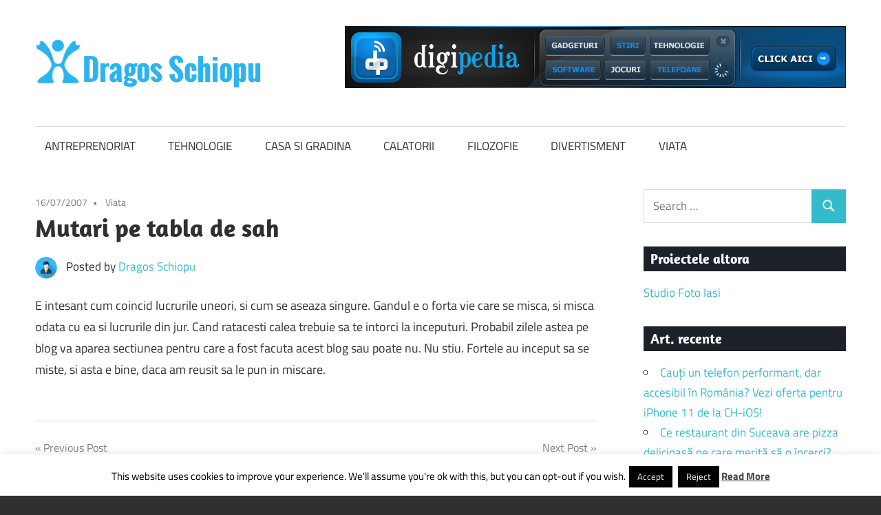

--- FILE ---
content_type: text/html; charset=utf-8
request_url: https://www.google.com/recaptcha/api2/aframe
body_size: 268
content:
<!DOCTYPE HTML><html><head><meta http-equiv="content-type" content="text/html; charset=UTF-8"></head><body><script nonce="KAX3HiLHJBKCBIYDnrbwlg">/** Anti-fraud and anti-abuse applications only. See google.com/recaptcha */ try{var clients={'sodar':'https://pagead2.googlesyndication.com/pagead/sodar?'};window.addEventListener("message",function(a){try{if(a.source===window.parent){var b=JSON.parse(a.data);var c=clients[b['id']];if(c){var d=document.createElement('img');d.src=c+b['params']+'&rc='+(localStorage.getItem("rc::a")?sessionStorage.getItem("rc::b"):"");window.document.body.appendChild(d);sessionStorage.setItem("rc::e",parseInt(sessionStorage.getItem("rc::e")||0)+1);localStorage.setItem("rc::h",'1768882711933');}}}catch(b){}});window.parent.postMessage("_grecaptcha_ready", "*");}catch(b){}</script></body></html>

--- FILE ---
content_type: application/javascript; charset=utf-8
request_url: https://fundingchoicesmessages.google.com/f/AGSKWxUOAc5XrUagYHRaobsmvvPuhXhN1xpO2LqgdUwXIS53j1RYiPJQvSda2CRy8ZEByvfNL8ghBPcULXTyZ-hPI-f6VKT7omAceblFZWGENoVr-jsIW1B2-Em-EQmFV0DCttqlNHRSok68SUB5RjA3sA_f9uoTAbT2kGLccmlTge_qk-sAZxF173B8ZMdJ/_/images-v2/ad_/static/ad-/common/ads?-layer-ad./ad-lil.
body_size: -1292
content:
window['89f39c74-47be-420f-ad52-1701564470e5'] = true;